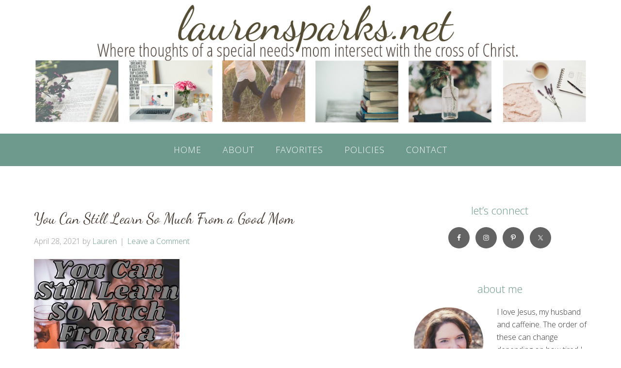

--- FILE ---
content_type: text/html; charset=UTF-8
request_url: https://laurensparks.net/2021/05/you-can-still-learn-so-much-from-a-good-mom-and-grace-and-truth-link-up/you-can-still-learn-so-much-from-a-good-mom/
body_size: 13780
content:
<!DOCTYPE html>
<html lang="en-US">
<head >
<meta charset="UTF-8" />
<meta name="viewport" content="width=device-width, initial-scale=1" />
<meta name='robots' content='index, follow, max-image-preview:large, max-snippet:-1, max-video-preview:-1' />

	<!-- This site is optimized with the Yoast SEO plugin v26.3 - https://yoast.com/wordpress/plugins/seo/ -->
	<title>You Can Still Learn So Much From a Good Mom - Lauren Sparks</title>
	<link rel="canonical" href="https://laurensparks.net/2021/05/you-can-still-learn-so-much-from-a-good-mom-and-grace-and-truth-link-up/you-can-still-learn-so-much-from-a-good-mom/" />
	<meta property="og:locale" content="en_US" />
	<meta property="og:type" content="article" />
	<meta property="og:title" content="You Can Still Learn So Much From a Good Mom - Lauren Sparks" />
	<meta property="og:url" content="https://laurensparks.net/2021/05/you-can-still-learn-so-much-from-a-good-mom-and-grace-and-truth-link-up/you-can-still-learn-so-much-from-a-good-mom/" />
	<meta property="og:site_name" content="Lauren Sparks" />
	<meta property="article:publisher" content="https://www.facebook.com/lauren.k.sparks/" />
	<meta property="og:image" content="https://laurensparks.net/2021/05/you-can-still-learn-so-much-from-a-good-mom-and-grace-and-truth-link-up/you-can-still-learn-so-much-from-a-good-mom" />
	<meta property="og:image:width" content="1080" />
	<meta property="og:image:height" content="1080" />
	<meta property="og:image:type" content="image/png" />
	<meta name="twitter:card" content="summary_large_image" />
	<meta name="twitter:site" content="@LaurenRSparks" />
	<script type="application/ld+json" class="yoast-schema-graph">{"@context":"https://schema.org","@graph":[{"@type":"WebPage","@id":"https://laurensparks.net/2021/05/you-can-still-learn-so-much-from-a-good-mom-and-grace-and-truth-link-up/you-can-still-learn-so-much-from-a-good-mom/","url":"https://laurensparks.net/2021/05/you-can-still-learn-so-much-from-a-good-mom-and-grace-and-truth-link-up/you-can-still-learn-so-much-from-a-good-mom/","name":"You Can Still Learn So Much From a Good Mom - Lauren Sparks","isPartOf":{"@id":"https://laurensparks.net/#website"},"primaryImageOfPage":{"@id":"https://laurensparks.net/2021/05/you-can-still-learn-so-much-from-a-good-mom-and-grace-and-truth-link-up/you-can-still-learn-so-much-from-a-good-mom/#primaryimage"},"image":{"@id":"https://laurensparks.net/2021/05/you-can-still-learn-so-much-from-a-good-mom-and-grace-and-truth-link-up/you-can-still-learn-so-much-from-a-good-mom/#primaryimage"},"thumbnailUrl":"https://i0.wp.com/laurensparks.net/wp-content/uploads/2021/04/You-Can-Still-Learn-So-Much-From-a-Good-Mom.png?fit=1080%2C1080&ssl=1","datePublished":"2021-04-28T21:07:46+00:00","breadcrumb":{"@id":"https://laurensparks.net/2021/05/you-can-still-learn-so-much-from-a-good-mom-and-grace-and-truth-link-up/you-can-still-learn-so-much-from-a-good-mom/#breadcrumb"},"inLanguage":"en-US","potentialAction":[{"@type":"ReadAction","target":["https://laurensparks.net/2021/05/you-can-still-learn-so-much-from-a-good-mom-and-grace-and-truth-link-up/you-can-still-learn-so-much-from-a-good-mom/"]}]},{"@type":"ImageObject","inLanguage":"en-US","@id":"https://laurensparks.net/2021/05/you-can-still-learn-so-much-from-a-good-mom-and-grace-and-truth-link-up/you-can-still-learn-so-much-from-a-good-mom/#primaryimage","url":"https://i0.wp.com/laurensparks.net/wp-content/uploads/2021/04/You-Can-Still-Learn-So-Much-From-a-Good-Mom.png?fit=1080%2C1080&ssl=1","contentUrl":"https://i0.wp.com/laurensparks.net/wp-content/uploads/2021/04/You-Can-Still-Learn-So-Much-From-a-Good-Mom.png?fit=1080%2C1080&ssl=1"},{"@type":"BreadcrumbList","@id":"https://laurensparks.net/2021/05/you-can-still-learn-so-much-from-a-good-mom-and-grace-and-truth-link-up/you-can-still-learn-so-much-from-a-good-mom/#breadcrumb","itemListElement":[{"@type":"ListItem","position":1,"name":"Home","item":"https://laurensparks.net/"},{"@type":"ListItem","position":2,"name":"You Can Still Learn So Much From a Good Mom&#8230;and Grace and Truth Link Up","item":"https://laurensparks.net/2021/05/you-can-still-learn-so-much-from-a-good-mom-and-grace-and-truth-link-up/"},{"@type":"ListItem","position":3,"name":"You Can Still Learn So Much From a Good Mom"}]},{"@type":"WebSite","@id":"https://laurensparks.net/#website","url":"https://laurensparks.net/","name":"Lauren Sparks","description":"The Sparks Notes","publisher":{"@id":"https://laurensparks.net/#/schema/person/df4d6bb304cecc2ff740d1b1121ce372"},"potentialAction":[{"@type":"SearchAction","target":{"@type":"EntryPoint","urlTemplate":"https://laurensparks.net/?s={search_term_string}"},"query-input":{"@type":"PropertyValueSpecification","valueRequired":true,"valueName":"search_term_string"}}],"inLanguage":"en-US"},{"@type":["Person","Organization"],"@id":"https://laurensparks.net/#/schema/person/df4d6bb304cecc2ff740d1b1121ce372","name":"Lauren","image":{"@type":"ImageObject","inLanguage":"en-US","@id":"https://laurensparks.net/#/schema/person/image/","url":"https://i0.wp.com/laurensparks.net/wp-content/uploads/2018/02/cropped-Lauren_Favicon.png?fit=512%2C512&ssl=1","contentUrl":"https://i0.wp.com/laurensparks.net/wp-content/uploads/2018/02/cropped-Lauren_Favicon.png?fit=512%2C512&ssl=1","width":512,"height":512,"caption":"Lauren"},"logo":{"@id":"https://laurensparks.net/#/schema/person/image/"},"sameAs":["https://www.facebook.com/lauren.k.sparks/","https://www.instagram.com/sparksbefit/","https://www.pinterest.com/sparksfit/_saved/","https://x.com/https://twitter.com/LaurenRSparks"]}]}</script>
	<!-- / Yoast SEO plugin. -->


<link rel='dns-prefetch' href='//stats.wp.com' />
<link rel='dns-prefetch' href='//fonts.googleapis.com' />
<link rel='dns-prefetch' href='//v0.wordpress.com' />
<link rel='preconnect' href='//i0.wp.com' />
<link rel='preconnect' href='//c0.wp.com' />
<link rel="alternate" type="application/rss+xml" title="Lauren Sparks &raquo; Feed" href="https://laurensparks.net/feed/" />
<link rel="alternate" type="application/rss+xml" title="Lauren Sparks &raquo; Comments Feed" href="https://laurensparks.net/comments/feed/" />
<link rel="alternate" type="application/rss+xml" title="Lauren Sparks &raquo; You Can Still Learn So Much From a Good Mom Comments Feed" href="https://laurensparks.net/2021/05/you-can-still-learn-so-much-from-a-good-mom-and-grace-and-truth-link-up/you-can-still-learn-so-much-from-a-good-mom/feed/" />
<link rel="alternate" title="oEmbed (JSON)" type="application/json+oembed" href="https://laurensparks.net/wp-json/oembed/1.0/embed?url=https%3A%2F%2Flaurensparks.net%2F2021%2F05%2Fyou-can-still-learn-so-much-from-a-good-mom-and-grace-and-truth-link-up%2Fyou-can-still-learn-so-much-from-a-good-mom%2F" />
<link rel="alternate" title="oEmbed (XML)" type="text/xml+oembed" href="https://laurensparks.net/wp-json/oembed/1.0/embed?url=https%3A%2F%2Flaurensparks.net%2F2021%2F05%2Fyou-can-still-learn-so-much-from-a-good-mom-and-grace-and-truth-link-up%2Fyou-can-still-learn-so-much-from-a-good-mom%2F&#038;format=xml" />
<style id='wp-img-auto-sizes-contain-inline-css' type='text/css'>
img:is([sizes=auto i],[sizes^="auto," i]){contain-intrinsic-size:3000px 1500px}
/*# sourceURL=wp-img-auto-sizes-contain-inline-css */
</style>
<link rel='stylesheet' id='beautiful-pro-theme-css' href='https://laurensparks.net/wp-content/themes/Lauren_Sparks/style.css?ver=1.1' type='text/css' media='all' />
<style id='wp-emoji-styles-inline-css' type='text/css'>

	img.wp-smiley, img.emoji {
		display: inline !important;
		border: none !important;
		box-shadow: none !important;
		height: 1em !important;
		width: 1em !important;
		margin: 0 0.07em !important;
		vertical-align: -0.1em !important;
		background: none !important;
		padding: 0 !important;
	}
/*# sourceURL=wp-emoji-styles-inline-css */
</style>
<style id='wp-block-library-inline-css' type='text/css'>
:root{--wp-block-synced-color:#7a00df;--wp-block-synced-color--rgb:122,0,223;--wp-bound-block-color:var(--wp-block-synced-color);--wp-editor-canvas-background:#ddd;--wp-admin-theme-color:#007cba;--wp-admin-theme-color--rgb:0,124,186;--wp-admin-theme-color-darker-10:#006ba1;--wp-admin-theme-color-darker-10--rgb:0,107,160.5;--wp-admin-theme-color-darker-20:#005a87;--wp-admin-theme-color-darker-20--rgb:0,90,135;--wp-admin-border-width-focus:2px}@media (min-resolution:192dpi){:root{--wp-admin-border-width-focus:1.5px}}.wp-element-button{cursor:pointer}:root .has-very-light-gray-background-color{background-color:#eee}:root .has-very-dark-gray-background-color{background-color:#313131}:root .has-very-light-gray-color{color:#eee}:root .has-very-dark-gray-color{color:#313131}:root .has-vivid-green-cyan-to-vivid-cyan-blue-gradient-background{background:linear-gradient(135deg,#00d084,#0693e3)}:root .has-purple-crush-gradient-background{background:linear-gradient(135deg,#34e2e4,#4721fb 50%,#ab1dfe)}:root .has-hazy-dawn-gradient-background{background:linear-gradient(135deg,#faaca8,#dad0ec)}:root .has-subdued-olive-gradient-background{background:linear-gradient(135deg,#fafae1,#67a671)}:root .has-atomic-cream-gradient-background{background:linear-gradient(135deg,#fdd79a,#004a59)}:root .has-nightshade-gradient-background{background:linear-gradient(135deg,#330968,#31cdcf)}:root .has-midnight-gradient-background{background:linear-gradient(135deg,#020381,#2874fc)}:root{--wp--preset--font-size--normal:16px;--wp--preset--font-size--huge:42px}.has-regular-font-size{font-size:1em}.has-larger-font-size{font-size:2.625em}.has-normal-font-size{font-size:var(--wp--preset--font-size--normal)}.has-huge-font-size{font-size:var(--wp--preset--font-size--huge)}.has-text-align-center{text-align:center}.has-text-align-left{text-align:left}.has-text-align-right{text-align:right}.has-fit-text{white-space:nowrap!important}#end-resizable-editor-section{display:none}.aligncenter{clear:both}.items-justified-left{justify-content:flex-start}.items-justified-center{justify-content:center}.items-justified-right{justify-content:flex-end}.items-justified-space-between{justify-content:space-between}.screen-reader-text{border:0;clip-path:inset(50%);height:1px;margin:-1px;overflow:hidden;padding:0;position:absolute;width:1px;word-wrap:normal!important}.screen-reader-text:focus{background-color:#ddd;clip-path:none;color:#444;display:block;font-size:1em;height:auto;left:5px;line-height:normal;padding:15px 23px 14px;text-decoration:none;top:5px;width:auto;z-index:100000}html :where(.has-border-color){border-style:solid}html :where([style*=border-top-color]){border-top-style:solid}html :where([style*=border-right-color]){border-right-style:solid}html :where([style*=border-bottom-color]){border-bottom-style:solid}html :where([style*=border-left-color]){border-left-style:solid}html :where([style*=border-width]){border-style:solid}html :where([style*=border-top-width]){border-top-style:solid}html :where([style*=border-right-width]){border-right-style:solid}html :where([style*=border-bottom-width]){border-bottom-style:solid}html :where([style*=border-left-width]){border-left-style:solid}html :where(img[class*=wp-image-]){height:auto;max-width:100%}:where(figure){margin:0 0 1em}html :where(.is-position-sticky){--wp-admin--admin-bar--position-offset:var(--wp-admin--admin-bar--height,0px)}@media screen and (max-width:600px){html :where(.is-position-sticky){--wp-admin--admin-bar--position-offset:0px}}

/*# sourceURL=wp-block-library-inline-css */
</style><style id='global-styles-inline-css' type='text/css'>
:root{--wp--preset--aspect-ratio--square: 1;--wp--preset--aspect-ratio--4-3: 4/3;--wp--preset--aspect-ratio--3-4: 3/4;--wp--preset--aspect-ratio--3-2: 3/2;--wp--preset--aspect-ratio--2-3: 2/3;--wp--preset--aspect-ratio--16-9: 16/9;--wp--preset--aspect-ratio--9-16: 9/16;--wp--preset--color--black: #000000;--wp--preset--color--cyan-bluish-gray: #abb8c3;--wp--preset--color--white: #ffffff;--wp--preset--color--pale-pink: #f78da7;--wp--preset--color--vivid-red: #cf2e2e;--wp--preset--color--luminous-vivid-orange: #ff6900;--wp--preset--color--luminous-vivid-amber: #fcb900;--wp--preset--color--light-green-cyan: #7bdcb5;--wp--preset--color--vivid-green-cyan: #00d084;--wp--preset--color--pale-cyan-blue: #8ed1fc;--wp--preset--color--vivid-cyan-blue: #0693e3;--wp--preset--color--vivid-purple: #9b51e0;--wp--preset--gradient--vivid-cyan-blue-to-vivid-purple: linear-gradient(135deg,rgb(6,147,227) 0%,rgb(155,81,224) 100%);--wp--preset--gradient--light-green-cyan-to-vivid-green-cyan: linear-gradient(135deg,rgb(122,220,180) 0%,rgb(0,208,130) 100%);--wp--preset--gradient--luminous-vivid-amber-to-luminous-vivid-orange: linear-gradient(135deg,rgb(252,185,0) 0%,rgb(255,105,0) 100%);--wp--preset--gradient--luminous-vivid-orange-to-vivid-red: linear-gradient(135deg,rgb(255,105,0) 0%,rgb(207,46,46) 100%);--wp--preset--gradient--very-light-gray-to-cyan-bluish-gray: linear-gradient(135deg,rgb(238,238,238) 0%,rgb(169,184,195) 100%);--wp--preset--gradient--cool-to-warm-spectrum: linear-gradient(135deg,rgb(74,234,220) 0%,rgb(151,120,209) 20%,rgb(207,42,186) 40%,rgb(238,44,130) 60%,rgb(251,105,98) 80%,rgb(254,248,76) 100%);--wp--preset--gradient--blush-light-purple: linear-gradient(135deg,rgb(255,206,236) 0%,rgb(152,150,240) 100%);--wp--preset--gradient--blush-bordeaux: linear-gradient(135deg,rgb(254,205,165) 0%,rgb(254,45,45) 50%,rgb(107,0,62) 100%);--wp--preset--gradient--luminous-dusk: linear-gradient(135deg,rgb(255,203,112) 0%,rgb(199,81,192) 50%,rgb(65,88,208) 100%);--wp--preset--gradient--pale-ocean: linear-gradient(135deg,rgb(255,245,203) 0%,rgb(182,227,212) 50%,rgb(51,167,181) 100%);--wp--preset--gradient--electric-grass: linear-gradient(135deg,rgb(202,248,128) 0%,rgb(113,206,126) 100%);--wp--preset--gradient--midnight: linear-gradient(135deg,rgb(2,3,129) 0%,rgb(40,116,252) 100%);--wp--preset--font-size--small: 13px;--wp--preset--font-size--medium: 20px;--wp--preset--font-size--large: 36px;--wp--preset--font-size--x-large: 42px;--wp--preset--spacing--20: 0.44rem;--wp--preset--spacing--30: 0.67rem;--wp--preset--spacing--40: 1rem;--wp--preset--spacing--50: 1.5rem;--wp--preset--spacing--60: 2.25rem;--wp--preset--spacing--70: 3.38rem;--wp--preset--spacing--80: 5.06rem;--wp--preset--shadow--natural: 6px 6px 9px rgba(0, 0, 0, 0.2);--wp--preset--shadow--deep: 12px 12px 50px rgba(0, 0, 0, 0.4);--wp--preset--shadow--sharp: 6px 6px 0px rgba(0, 0, 0, 0.2);--wp--preset--shadow--outlined: 6px 6px 0px -3px rgb(255, 255, 255), 6px 6px rgb(0, 0, 0);--wp--preset--shadow--crisp: 6px 6px 0px rgb(0, 0, 0);}:where(.is-layout-flex){gap: 0.5em;}:where(.is-layout-grid){gap: 0.5em;}body .is-layout-flex{display: flex;}.is-layout-flex{flex-wrap: wrap;align-items: center;}.is-layout-flex > :is(*, div){margin: 0;}body .is-layout-grid{display: grid;}.is-layout-grid > :is(*, div){margin: 0;}:where(.wp-block-columns.is-layout-flex){gap: 2em;}:where(.wp-block-columns.is-layout-grid){gap: 2em;}:where(.wp-block-post-template.is-layout-flex){gap: 1.25em;}:where(.wp-block-post-template.is-layout-grid){gap: 1.25em;}.has-black-color{color: var(--wp--preset--color--black) !important;}.has-cyan-bluish-gray-color{color: var(--wp--preset--color--cyan-bluish-gray) !important;}.has-white-color{color: var(--wp--preset--color--white) !important;}.has-pale-pink-color{color: var(--wp--preset--color--pale-pink) !important;}.has-vivid-red-color{color: var(--wp--preset--color--vivid-red) !important;}.has-luminous-vivid-orange-color{color: var(--wp--preset--color--luminous-vivid-orange) !important;}.has-luminous-vivid-amber-color{color: var(--wp--preset--color--luminous-vivid-amber) !important;}.has-light-green-cyan-color{color: var(--wp--preset--color--light-green-cyan) !important;}.has-vivid-green-cyan-color{color: var(--wp--preset--color--vivid-green-cyan) !important;}.has-pale-cyan-blue-color{color: var(--wp--preset--color--pale-cyan-blue) !important;}.has-vivid-cyan-blue-color{color: var(--wp--preset--color--vivid-cyan-blue) !important;}.has-vivid-purple-color{color: var(--wp--preset--color--vivid-purple) !important;}.has-black-background-color{background-color: var(--wp--preset--color--black) !important;}.has-cyan-bluish-gray-background-color{background-color: var(--wp--preset--color--cyan-bluish-gray) !important;}.has-white-background-color{background-color: var(--wp--preset--color--white) !important;}.has-pale-pink-background-color{background-color: var(--wp--preset--color--pale-pink) !important;}.has-vivid-red-background-color{background-color: var(--wp--preset--color--vivid-red) !important;}.has-luminous-vivid-orange-background-color{background-color: var(--wp--preset--color--luminous-vivid-orange) !important;}.has-luminous-vivid-amber-background-color{background-color: var(--wp--preset--color--luminous-vivid-amber) !important;}.has-light-green-cyan-background-color{background-color: var(--wp--preset--color--light-green-cyan) !important;}.has-vivid-green-cyan-background-color{background-color: var(--wp--preset--color--vivid-green-cyan) !important;}.has-pale-cyan-blue-background-color{background-color: var(--wp--preset--color--pale-cyan-blue) !important;}.has-vivid-cyan-blue-background-color{background-color: var(--wp--preset--color--vivid-cyan-blue) !important;}.has-vivid-purple-background-color{background-color: var(--wp--preset--color--vivid-purple) !important;}.has-black-border-color{border-color: var(--wp--preset--color--black) !important;}.has-cyan-bluish-gray-border-color{border-color: var(--wp--preset--color--cyan-bluish-gray) !important;}.has-white-border-color{border-color: var(--wp--preset--color--white) !important;}.has-pale-pink-border-color{border-color: var(--wp--preset--color--pale-pink) !important;}.has-vivid-red-border-color{border-color: var(--wp--preset--color--vivid-red) !important;}.has-luminous-vivid-orange-border-color{border-color: var(--wp--preset--color--luminous-vivid-orange) !important;}.has-luminous-vivid-amber-border-color{border-color: var(--wp--preset--color--luminous-vivid-amber) !important;}.has-light-green-cyan-border-color{border-color: var(--wp--preset--color--light-green-cyan) !important;}.has-vivid-green-cyan-border-color{border-color: var(--wp--preset--color--vivid-green-cyan) !important;}.has-pale-cyan-blue-border-color{border-color: var(--wp--preset--color--pale-cyan-blue) !important;}.has-vivid-cyan-blue-border-color{border-color: var(--wp--preset--color--vivid-cyan-blue) !important;}.has-vivid-purple-border-color{border-color: var(--wp--preset--color--vivid-purple) !important;}.has-vivid-cyan-blue-to-vivid-purple-gradient-background{background: var(--wp--preset--gradient--vivid-cyan-blue-to-vivid-purple) !important;}.has-light-green-cyan-to-vivid-green-cyan-gradient-background{background: var(--wp--preset--gradient--light-green-cyan-to-vivid-green-cyan) !important;}.has-luminous-vivid-amber-to-luminous-vivid-orange-gradient-background{background: var(--wp--preset--gradient--luminous-vivid-amber-to-luminous-vivid-orange) !important;}.has-luminous-vivid-orange-to-vivid-red-gradient-background{background: var(--wp--preset--gradient--luminous-vivid-orange-to-vivid-red) !important;}.has-very-light-gray-to-cyan-bluish-gray-gradient-background{background: var(--wp--preset--gradient--very-light-gray-to-cyan-bluish-gray) !important;}.has-cool-to-warm-spectrum-gradient-background{background: var(--wp--preset--gradient--cool-to-warm-spectrum) !important;}.has-blush-light-purple-gradient-background{background: var(--wp--preset--gradient--blush-light-purple) !important;}.has-blush-bordeaux-gradient-background{background: var(--wp--preset--gradient--blush-bordeaux) !important;}.has-luminous-dusk-gradient-background{background: var(--wp--preset--gradient--luminous-dusk) !important;}.has-pale-ocean-gradient-background{background: var(--wp--preset--gradient--pale-ocean) !important;}.has-electric-grass-gradient-background{background: var(--wp--preset--gradient--electric-grass) !important;}.has-midnight-gradient-background{background: var(--wp--preset--gradient--midnight) !important;}.has-small-font-size{font-size: var(--wp--preset--font-size--small) !important;}.has-medium-font-size{font-size: var(--wp--preset--font-size--medium) !important;}.has-large-font-size{font-size: var(--wp--preset--font-size--large) !important;}.has-x-large-font-size{font-size: var(--wp--preset--font-size--x-large) !important;}
/*# sourceURL=global-styles-inline-css */
</style>

<style id='classic-theme-styles-inline-css' type='text/css'>
/*! This file is auto-generated */
.wp-block-button__link{color:#fff;background-color:#32373c;border-radius:9999px;box-shadow:none;text-decoration:none;padding:calc(.667em + 2px) calc(1.333em + 2px);font-size:1.125em}.wp-block-file__button{background:#32373c;color:#fff;text-decoration:none}
/*# sourceURL=/wp-includes/css/classic-themes.min.css */
</style>
<link rel='stylesheet' id='ctt-css' href='https://laurensparks.net/wp-content/plugins/click-to-tweet/css/ctt-module-design.css?ver=6.9' type='text/css' media='all' />
<link rel='stylesheet' id='contact-form-7-css' href='https://laurensparks.net/wp-content/plugins/contact-form-7/includes/css/styles.css?ver=6.1.3' type='text/css' media='all' />
<link rel='stylesheet' id='dashicons-css' href='https://c0.wp.com/c/6.9/wp-includes/css/dashicons.min.css' type='text/css' media='all' />
<link rel='stylesheet' id='google-fonts-css' href='//fonts.googleapis.com/css?family=Lato%3A300%2C400%2C700%7CRaleway%3A400%2C500%7CDancing+Script%3A400%2C700%7COpen+Sans%3A300%2C300i%2C400%2C400i%2C600%2C600i%2C700%2C700i%29%3B&#038;ver=1.1' type='text/css' media='all' />
<link rel='stylesheet' id='simple-social-icons-font-css' href='https://laurensparks.net/wp-content/plugins/simple-social-icons/css/style.css?ver=3.0.2' type='text/css' media='all' />
<script type="text/javascript" src="https://c0.wp.com/c/6.9/wp-includes/js/jquery/jquery.min.js" id="jquery-core-js"></script>
<script type="text/javascript" src="https://c0.wp.com/c/6.9/wp-includes/js/jquery/jquery-migrate.min.js" id="jquery-migrate-js"></script>
<script type="text/javascript" src="https://laurensparks.net/wp-content/themes/Lauren_Sparks/js/responsive-menu.js?ver=1.0.0" id="beautiful-responsive-menu-js"></script>
<link rel="https://api.w.org/" href="https://laurensparks.net/wp-json/" /><link rel="alternate" title="JSON" type="application/json" href="https://laurensparks.net/wp-json/wp/v2/media/2595" /><link rel="EditURI" type="application/rsd+xml" title="RSD" href="https://laurensparks.net/xmlrpc.php?rsd" />
<meta name="generator" content="WordPress 6.9" />
<link rel='shortlink' href='https://wp.me/a9I0XJ-FR' />
	<style>img#wpstats{display:none}</style>
		<link rel="pingback" href="https://laurensparks.net/xmlrpc.php" />
<!-- Global site tag (gtag.js) - Google Analytics -->
<script async src="https://www.googletagmanager.com/gtag/js?id=UA-114972622-1"></script>
<script>
  window.dataLayer = window.dataLayer || [];
  function gtag(){dataLayer.push(arguments);}
  gtag('js', new Date());

  gtag('config', 'UA-114972622-1');
</script>
<style type='text/css'>.custom-background .site-header-banner { background: url(https://laurensparks.net/wp-content/themes/Lauren_Sparks/images/header-banner.png) #ffffff no-repeat center fixed; } </style><link rel="icon" href="https://i0.wp.com/laurensparks.net/wp-content/uploads/2018/02/cropped-Lauren_Favicon.png?fit=32%2C32&#038;ssl=1" sizes="32x32" />
<link rel="icon" href="https://i0.wp.com/laurensparks.net/wp-content/uploads/2018/02/cropped-Lauren_Favicon.png?fit=192%2C192&#038;ssl=1" sizes="192x192" />
<link rel="apple-touch-icon" href="https://i0.wp.com/laurensparks.net/wp-content/uploads/2018/02/cropped-Lauren_Favicon.png?fit=180%2C180&#038;ssl=1" />
<meta name="msapplication-TileImage" content="https://i0.wp.com/laurensparks.net/wp-content/uploads/2018/02/cropped-Lauren_Favicon.png?fit=270%2C270&#038;ssl=1" />
</head>
<body class="attachment wp-singular attachment-template-default single single-attachment postid-2595 attachmentid-2595 attachment-png custom-background wp-theme-genesis wp-child-theme-Lauren_Sparks header-full-width content-sidebar genesis-breadcrumbs-hidden genesis-footer-widgets-visible beautiful"><div class="site-container"><header class="site-header"><div class="wrap"><div class="title-area"><p class="site-title"><a href="https://laurensparks.net/">Lauren Sparks</a></p><p class="site-description">The Sparks Notes</p></div></div></header><div class="site-header-banner"><a href="https://laurensparks.net"><img src="https://laurensparks.net/wp-content/themes/Lauren_Sparks/images/LaurenSparks_header.png" /></a></div><nav class="nav-secondary" aria-label="Secondary"><div class="wrap"><ul id="menu-main-menu" class="menu genesis-nav-menu menu-secondary"><li id="menu-item-11" class="menu-item menu-item-type-custom menu-item-object-custom menu-item-home menu-item-11"><a href="https://laurensparks.net/"><span >Home</span></a></li>
<li id="menu-item-12" class="menu-item menu-item-type-post_type menu-item-object-page menu-item-12"><a href="https://laurensparks.net/about-me/"><span >About</span></a></li>
<li id="menu-item-411" class="menu-item menu-item-type-post_type menu-item-object-page menu-item-411"><a href="https://laurensparks.net/favorites/"><span >Favorites</span></a></li>
<li id="menu-item-262" class="menu-item menu-item-type-post_type menu-item-object-page menu-item-262"><a href="https://laurensparks.net/comment-policy/"><span >Policies</span></a></li>
<li id="menu-item-414" class="menu-item menu-item-type-post_type menu-item-object-page menu-item-414"><a href="https://laurensparks.net/contact/"><span >Contact</span></a></li>
</ul></div></nav><div class="site-inner"><div class="content-sidebar-wrap"><main class="content"><article class="post-2595 attachment type-attachment status-inherit entry" aria-label="You Can Still Learn So Much From a Good Mom"><header class="entry-header"><h1 class="entry-title">You Can Still Learn So Much From a Good Mom</h1>
<p class="entry-meta"><time class="entry-time">April 28, 2021</time> by <span class="entry-author"><a href="https://laurensparks.net/author/laursparks1/" class="entry-author-link" rel="author"><span class="entry-author-name">Lauren</span></a></span> <span class="entry-comments-link"><a href="https://laurensparks.net/2021/05/you-can-still-learn-so-much-from-a-good-mom-and-grace-and-truth-link-up/you-can-still-learn-so-much-from-a-good-mom/#respond">Leave a Comment</a></span> </p></header><div class="entry-content"><p class="attachment"><a href="https://i0.wp.com/laurensparks.net/wp-content/uploads/2021/04/You-Can-Still-Learn-So-Much-From-a-Good-Mom.png?ssl=1"><img decoding="async" width="300" height="300" src="https://i0.wp.com/laurensparks.net/wp-content/uploads/2021/04/You-Can-Still-Learn-So-Much-From-a-Good-Mom.png?fit=300%2C300&amp;ssl=1" class="attachment-medium size-medium" alt="" srcset="https://i0.wp.com/laurensparks.net/wp-content/uploads/2021/04/You-Can-Still-Learn-So-Much-From-a-Good-Mom.png?w=1080&amp;ssl=1 1080w, https://i0.wp.com/laurensparks.net/wp-content/uploads/2021/04/You-Can-Still-Learn-So-Much-From-a-Good-Mom.png?resize=300%2C300&amp;ssl=1 300w, https://i0.wp.com/laurensparks.net/wp-content/uploads/2021/04/You-Can-Still-Learn-So-Much-From-a-Good-Mom.png?resize=1024%2C1024&amp;ssl=1 1024w, https://i0.wp.com/laurensparks.net/wp-content/uploads/2021/04/You-Can-Still-Learn-So-Much-From-a-Good-Mom.png?resize=150%2C150&amp;ssl=1 150w, https://i0.wp.com/laurensparks.net/wp-content/uploads/2021/04/You-Can-Still-Learn-So-Much-From-a-Good-Mom.png?resize=768%2C768&amp;ssl=1 768w" sizes="(max-width: 300px) 100vw, 300px" /></a></p>
</div><footer class="entry-footer"></footer></article>	<div id="respond" class="comment-respond">
		<h3 id="reply-title" class="comment-reply-title">Leave a Reply <small><a rel="nofollow" id="cancel-comment-reply-link" href="/2021/05/you-can-still-learn-so-much-from-a-good-mom-and-grace-and-truth-link-up/you-can-still-learn-so-much-from-a-good-mom/#respond" style="display:none;">Cancel reply</a></small></h3><form action="https://laurensparks.net/wp-comments-post.php" method="post" id="commentform" class="comment-form"><p class="comment-notes"><span id="email-notes">Your email address will not be published.</span> <span class="required-field-message">Required fields are marked <span class="required">*</span></span></p><p class="comment-form-comment"><label for="comment">Comment <span class="required">*</span></label> <textarea id="comment" name="comment" cols="45" rows="8" maxlength="65525" required></textarea></p><p class="comment-form-author"><label for="author">Name <span class="required">*</span></label> <input id="author" name="author" type="text" value="" size="30" maxlength="245" autocomplete="name" required /></p>
<p class="comment-form-email"><label for="email">Email <span class="required">*</span></label> <input id="email" name="email" type="email" value="" size="30" maxlength="100" aria-describedby="email-notes" autocomplete="email" required /></p>
<p class="comment-form-url"><label for="url">Website</label> <input id="url" name="url" type="url" value="" size="30" maxlength="200" autocomplete="url" /></p>
<p class="form-submit"><input name="submit" type="submit" id="submit" class="submit" value="Post Comment" /> <input type='hidden' name='comment_post_ID' value='2595' id='comment_post_ID' />
<input type='hidden' name='comment_parent' id='comment_parent' value='0' />
</p><p style="display: none;"><input type="hidden" id="akismet_comment_nonce" name="akismet_comment_nonce" value="39abd86b2d" /></p><p style="display: none !important;" class="akismet-fields-container" data-prefix="ak_"><label>&#916;<textarea name="ak_hp_textarea" cols="45" rows="8" maxlength="100"></textarea></label><input type="hidden" id="ak_js_1" name="ak_js" value="217"/><script>document.getElementById( "ak_js_1" ).setAttribute( "value", ( new Date() ).getTime() );</script></p></form>	</div><!-- #respond -->
	</main><aside class="sidebar sidebar-primary widget-area" role="complementary" aria-label="Primary Sidebar"><section id="simple-social-icons-2" class="widget simple-social-icons"><div class="widget-wrap"><h4 class="widget-title widgettitle">Let&#8217;s Connect</h4>
<ul class="aligncenter"><li class="ssi-facebook"><a href="https://www.facebook.com/lauren.k.sparks" target="_blank" rel="noopener noreferrer"><svg role="img" class="social-facebook" aria-labelledby="social-facebook-2"><title id="social-facebook-2">Facebook</title><use xlink:href="https://laurensparks.net/wp-content/plugins/simple-social-icons/symbol-defs.svg#social-facebook"></use></svg></a></li><li class="ssi-instagram"><a href="https://www.instagram.com/sparksbefit/" target="_blank" rel="noopener noreferrer"><svg role="img" class="social-instagram" aria-labelledby="social-instagram-2"><title id="social-instagram-2">Instagram</title><use xlink:href="https://laurensparks.net/wp-content/plugins/simple-social-icons/symbol-defs.svg#social-instagram"></use></svg></a></li><li class="ssi-pinterest"><a href="https://www.pinterest.com/sparksfit/" target="_blank" rel="noopener noreferrer"><svg role="img" class="social-pinterest" aria-labelledby="social-pinterest-2"><title id="social-pinterest-2">Pinterest</title><use xlink:href="https://laurensparks.net/wp-content/plugins/simple-social-icons/symbol-defs.svg#social-pinterest"></use></svg></a></li><li class="ssi-twitter"><a href="https://twitter.com/LaurenRSparks" target="_blank" rel="noopener noreferrer"><svg role="img" class="social-twitter" aria-labelledby="social-twitter-2"><title id="social-twitter-2">Twitter</title><use xlink:href="https://laurensparks.net/wp-content/plugins/simple-social-icons/symbol-defs.svg#social-twitter"></use></svg></a></li></ul></div></section>
<section id="custom_html-2" class="widget_text widget widget_custom_html"><div class="widget_text widget-wrap"><h4 class="widget-title widgettitle">About Me</h4>
<div class="textwidget custom-html-widget"><img data-recalc-dims="1" src="https://i0.wp.com/laurensparks.net/wp-content/uploads/2018/02/Lauren_Sparks_circle.png?w=150&#038;ssl=1" class="alignleft" >I love Jesus, my husband and caffeine.  The order of these can change depending on how tired I am.  When my two daughters, stepson, and 4 grandchildren get to be too much, I practice yoga.  God graciously allows me to share our adventures, victories and flub-ups from my laptop.  May He be glorified here.<br /><a href="/about/">Read More</a></div></div></section>
<section id="enews-ext-2" class="widget enews-widget"><div class="widget-wrap"><div class="enews enews-3-fields"><h4 class="widget-title widgettitle">Subscribe for Updates</h4>
<p>Enter your information below to receive the latest updates from the blog!</p>
			<form id="subscribeenews-ext-2" class="enews-form" action="https://laurensparks.us17.list-manage.com/subscribe/post?u=6947a8d08cca6b99565b5ffc9&amp;id=b42429423c" method="post"
				 target="_blank" 				name="enews-ext-2"
			>
									<input type="text" id="subbox1" class="enews-subbox enews-fname" value="" aria-label="First Name" placeholder="First Name" name="FNAME" />									<input type="text" id="subbox2" class="enews-subbox enews-lname" value="" aria-label="Last Name" placeholder="Last Name" name="LNAME" />				<input type="email" value="" id="subbox" class="enews-email" aria-label="E-Mail Address" placeholder="E-Mail Address" name="EMAIL"
																																			required="required" />
								<input type="submit" value="Subscribe" id="subbutton" class="enews-submit" />
			</form>
		</div></div></section>

		<section id="recent-posts-2" class="widget widget_recent_entries"><div class="widget-wrap">
		<h4 class="widget-title widgettitle">Recent Posts</h4>

		<ul>
											<li>
					<a href="https://laurensparks.net/2025/11/remember-me/">Remember Me?</a>
									</li>
											<li>
					<a href="https://laurensparks.net/2024/04/an-election-year-and-titus/">An Election Year and Titus</a>
									</li>
											<li>
					<a href="https://laurensparks.net/2024/01/christmas-is-over-now-what-do-we-do-with-jesus/">Christmas is Over.  Now What Do We Do With Jesus?</a>
									</li>
											<li>
					<a href="https://laurensparks.net/2023/11/thankful-thursday/">Thankful Thursday</a>
									</li>
											<li>
					<a href="https://laurensparks.net/2023/10/going-forward-with-some-changes/">Going Forward with Some Changes</a>
									</li>
					</ul>

		</div></section>
<section id="media_image-6" class="widget widget_media_image"><div class="widget-wrap"><h4 class="widget-title widgettitle">Find Devotionals By Me in These Books and Click on Image for Order Information!</h4>
<figure style="width: 200px" class="wp-caption alignnone"><a href="https://amzn.to/3csXLRh"><img width="200" height="300" src="https://i0.wp.com/laurensparks.net/wp-content/uploads/2021/03/ABCs-of-Gods-Love-Letter.png?fit=200%2C300&amp;ssl=1" class="image wp-image-2384  attachment-medium size-medium" alt="" style="max-width: 100%; height: auto;" decoding="async" loading="lazy" srcset="https://i0.wp.com/laurensparks.net/wp-content/uploads/2021/03/ABCs-of-Gods-Love-Letter.png?w=735&amp;ssl=1 735w, https://i0.wp.com/laurensparks.net/wp-content/uploads/2021/03/ABCs-of-Gods-Love-Letter.png?resize=200%2C300&amp;ssl=1 200w, https://i0.wp.com/laurensparks.net/wp-content/uploads/2021/03/ABCs-of-Gods-Love-Letter.png?resize=683%2C1024&amp;ssl=1 683w" sizes="auto, (max-width: 200px) 100vw, 200px" /></a><figcaption class="wp-caption-text">A 25-Week Bible Study with Topics from Abide to Zeal</figcaption></figure></div></section>
<section id="media_image-2" class="widget widget_media_image"><div class="widget-wrap"><figure style="width: 300px" class="wp-caption alignnone"><a href="https://amzn.to/2Zulf3e"><img width="300" height="279" src="https://i0.wp.com/laurensparks.net/wp-content/uploads/2020/03/Prayer-devo-book.jpg?fit=300%2C279&amp;ssl=1" class="image wp-image-1680  attachment-medium size-medium" alt="" style="max-width: 100%; height: auto;" decoding="async" loading="lazy" srcset="https://i0.wp.com/laurensparks.net/wp-content/uploads/2020/03/Prayer-devo-book.jpg?w=960&amp;ssl=1 960w, https://i0.wp.com/laurensparks.net/wp-content/uploads/2020/03/Prayer-devo-book.jpg?resize=300%2C279&amp;ssl=1 300w, https://i0.wp.com/laurensparks.net/wp-content/uploads/2020/03/Prayer-devo-book.jpg?resize=768%2C715&amp;ssl=1 768w" sizes="auto, (max-width: 300px) 100vw, 300px" /></a><figcaption class="wp-caption-text">A 26 week journey to a better prayer life.  </figcaption></figure></div></section>
<section id="media_image-3" class="widget widget_media_image"><div class="widget-wrap"><figure style="width: 300px" class="wp-caption alignnone"><a href="https://amzn.to/36mAlcN"><img width="300" height="237" src="https://i0.wp.com/laurensparks.net/wp-content/uploads/2019/02/Perseverance-LDH-3D-Cover-Final-1.png?fit=300%2C237&amp;ssl=1" class="image wp-image-970  attachment-medium size-medium" alt="" style="max-width: 100%; height: auto;" title="Click on either book for order information!" decoding="async" loading="lazy" srcset="https://i0.wp.com/laurensparks.net/wp-content/uploads/2019/02/Perseverance-LDH-3D-Cover-Final-1.png?w=1080&amp;ssl=1 1080w, https://i0.wp.com/laurensparks.net/wp-content/uploads/2019/02/Perseverance-LDH-3D-Cover-Final-1.png?resize=300%2C237&amp;ssl=1 300w, https://i0.wp.com/laurensparks.net/wp-content/uploads/2019/02/Perseverance-LDH-3D-Cover-Final-1.png?resize=768%2C606&amp;ssl=1 768w, https://i0.wp.com/laurensparks.net/wp-content/uploads/2019/02/Perseverance-LDH-3D-Cover-Final-1.png?resize=1024%2C808&amp;ssl=1 1024w" sizes="auto, (max-width: 300px) 100vw, 300px" /></a><figcaption class="wp-caption-text">30 devotionals for faith that moves mountains</figcaption></figure></div></section>
<section id="custom_html-3" class="widget_text widget widget_custom_html"><div class="widget_text widget-wrap"><h4 class="widget-title widgettitle">For Sharing</h4>
<div class="textwidget custom-html-widget"><img data-recalc-dims="1" src="https://i0.wp.com/laurensparks.net/wp-content/uploads/2018/02/LaurenSparksButtonFinal.png?ssl=1" alt="Lauren Sparks" class="aligncenter" />
<textarea cols="34" rows="6" name="textarea">&lt;a href=&quot;https://laurensparks.net&quot; target=&quot;_blank&quot;&gt;&lt;img src=&quot;https://laurensparks.net/wp-content/uploads/2018/02/LaurenSparksButtonFinal.png&quot; border=&quot;0&quot; alt=&quot;Lauren Sparks&quot; /&gt;&lt;/a&gt;</textarea></div></div></section>
<div class="split-sidebars"><div class="split-sidebar-left" class="widget-area"><section id="media_image-9" class="widget widget_media_image"><div class="widget-wrap"><h4 class="widget-title widgettitle">Like Podcasts? I&#8217;m on This One</h4>
<a href="https://frontporchwiththefitzs.libsyn.com/size/25/?search=lauren+sparks"><img width="150" height="150" src="https://i0.wp.com/laurensparks.net/wp-content/uploads/2021/09/Front-Porch-Fitz-logo.jpeg?resize=150%2C150&amp;ssl=1" class="image wp-image-2897  attachment-thumbnail size-thumbnail" alt="" style="max-width: 100%; height: auto;" decoding="async" loading="lazy" srcset="https://i0.wp.com/laurensparks.net/wp-content/uploads/2021/09/Front-Porch-Fitz-logo.jpeg?w=500&amp;ssl=1 500w, https://i0.wp.com/laurensparks.net/wp-content/uploads/2021/09/Front-Porch-Fitz-logo.jpeg?resize=300%2C300&amp;ssl=1 300w, https://i0.wp.com/laurensparks.net/wp-content/uploads/2021/09/Front-Porch-Fitz-logo.jpeg?resize=150%2C150&amp;ssl=1 150w" sizes="auto, (max-width: 150px) 100vw, 150px" /></a></div></section>
</div><div class="split-sidebar-right" class="widget-area"><section id="media_image-11" class="widget widget_media_image"><div class="widget-wrap"><h4 class="widget-title widgettitle">&#8230;and This One! click to listen.</h4>
<a href="https://podcasts.apple.com/us/podcast/ep-76-a-long-obedience-in-the-same-direction/id1483405770?i=1000514735733"><img width="150" height="150" src="https://i0.wp.com/laurensparks.net/wp-content/uploads/2021/09/make-it-count-podcast.png?resize=150%2C150&amp;ssl=1" class="image wp-image-2953  attachment-thumbnail size-thumbnail" alt="" style="max-width: 100%; height: auto;" decoding="async" loading="lazy" srcset="https://i0.wp.com/laurensparks.net/wp-content/uploads/2021/09/make-it-count-podcast.png?w=300&amp;ssl=1 300w, https://i0.wp.com/laurensparks.net/wp-content/uploads/2021/09/make-it-count-podcast.png?resize=150%2C150&amp;ssl=1 150w" sizes="auto, (max-width: 150px) 100vw, 150px" /></a></div></section>
<section id="media_image-4" class="widget widget_media_image"><div class="widget-wrap"><h4 class="widget-title widgettitle">Click below to get a free trial of my favorite technology monitoring platform</h4>
<a href="https://www.bark.us/signup?ref=ZCKD5ZM"><img width="300" height="77" src="https://i0.wp.com/laurensparks.net/wp-content/uploads/2020/04/bark-1.png?fit=300%2C77&amp;ssl=1" class="image wp-image-1754  attachment-medium size-medium" alt="" style="max-width: 100%; height: auto;" decoding="async" loading="lazy" srcset="https://i0.wp.com/laurensparks.net/wp-content/uploads/2020/04/bark-1.png?w=400&amp;ssl=1 400w, https://i0.wp.com/laurensparks.net/wp-content/uploads/2020/04/bark-1.png?resize=300%2C77&amp;ssl=1 300w" sizes="auto, (max-width: 300px) 100vw, 300px" /></a></div></section>
<section id="custom_html-5" class="widget_text widget widget_custom_html"><div class="widget_text widget-wrap"><h4 class="widget-title widgettitle">Need More Than Just Monitoring? Find Filters and Accountability Here</h4>
<div class="textwidget custom-html-widget"><a href="https://covenanteyes.sjv.io/c/1789530/776459/5624" id="776459"><img src="//a.impactradius-go.com/display-ad/5624-776459" border="0" alt="" width="332" height="166"/></a><img height="0" width="0" src="//covenanteyes.sjv.io/i/1789530/776459/5624" style="position:absolute;visibility:hidden;" border="0" />
</div></div></section>
</div></div></aside></div></div><div class="footer-widgets"><div class="wrap"><div class="widget-area footer-widgets-1 footer-widget-area"><section id="search-2" class="widget widget_search"><div class="widget-wrap"><h4 class="widget-title widgettitle">Search This Site</h4>
<form class="search-form" method="get" action="https://laurensparks.net/" role="search"><input class="search-form-input" type="search" name="s" id="searchform-1" placeholder="Search this website"><input class="search-form-submit" type="submit" value="Search"><meta content="https://laurensparks.net/?s={s}"></form></div></section>
</div><div class="widget-area footer-widgets-2 footer-widget-area"><section id="categories-2" class="widget widget_categories"><div class="widget-wrap"><h4 class="widget-title widgettitle">Categories</h4>
<form action="https://laurensparks.net" method="get"><label class="screen-reader-text" for="cat">Categories</label><select  name='cat' id='cat' class='postform'>
	<option value='-1'>Select Category</option>
	<option class="level-0" value="391">back to school</option>
	<option class="level-0" value="327">Bible reading</option>
	<option class="level-0" value="502">blog roundup</option>
	<option class="level-0" value="49">book review</option>
	<option class="level-0" value="992">Breast Cancer Awareness</option>
	<option class="level-0" value="6">Christian</option>
	<option class="level-0" value="195">Christmas</option>
	<option class="level-0" value="57">community</option>
	<option class="level-0" value="575">Coronavirus</option>
	<option class="level-0" value="127">death</option>
	<option class="level-0" value="18">Dravet Syndrome</option>
	<option class="level-0" value="278">Easter</option>
	<option class="level-0" value="227">entertainment</option>
	<option class="level-0" value="95">envy</option>
	<option class="level-0" value="7">Faith</option>
	<option class="level-0" value="28">faithfulness</option>
	<option class="level-0" value="226">family</option>
	<option class="level-0" value="32">forgiveness</option>
	<option class="level-0" value="745">gift guide</option>
	<option class="level-0" value="681">grace</option>
	<option class="level-0" value="509">Grace &amp; Truth Link Up</option>
	<option class="level-0" value="90">Holy Spirit</option>
	<option class="level-0" value="644">humility</option>
	<option class="level-0" value="94">jealousy</option>
	<option class="level-0" value="33">Jesus</option>
	<option class="level-0" value="196">joy</option>
	<option class="level-0" value="8">justice</option>
	<option class="level-0" value="574">lament</option>
	<option class="level-0" value="552">Lent</option>
	<option class="level-0" value="242">love</option>
	<option class="level-0" value="217">marriage</option>
	<option class="level-0" value="155">mental health</option>
	<option class="level-0" value="228">monthly review</option>
	<option class="level-0" value="61">mothers</option>
	<option class="level-0" value="294">obedience</option>
	<option class="level-0" value="1015">One Word</option>
	<option class="level-0" value="1034">pain</option>
	<option class="level-0" value="39">parenting</option>
	<option class="level-0" value="376">pornography</option>
	<option class="level-0" value="89">prayer</option>
	<option class="level-0" value="23">provision</option>
	<option class="level-0" value="3">race</option>
	<option class="level-0" value="5">reconciliation</option>
	<option class="level-0" value="326">Rescue</option>
	<option class="level-0" value="953">rest</option>
	<option class="level-0" value="803">salvation</option>
	<option class="level-0" value="410">serving</option>
	<option class="level-0" value="19">special needs</option>
	<option class="level-0" value="524">suffering</option>
	<option class="level-0" value="43">tech</option>
	<option class="level-0" value="190">thanksgiving</option>
	<option class="level-0" value="24">trusting God</option>
	<option class="level-0" value="1">Uncategorized</option>
	<option class="level-0" value="4">unity</option>
	<option class="level-0" value="285">wisdom</option>
	<option class="level-0" value="1016">Word of the Year</option>
	<option class="level-0" value="682">works</option>
	<option class="level-0" value="360">worship</option>
</select>
</form><script type="text/javascript">
/* <![CDATA[ */

( ( dropdownId ) => {
	const dropdown = document.getElementById( dropdownId );
	function onSelectChange() {
		setTimeout( () => {
			if ( 'escape' === dropdown.dataset.lastkey ) {
				return;
			}
			if ( dropdown.value && parseInt( dropdown.value ) > 0 && dropdown instanceof HTMLSelectElement ) {
				dropdown.parentElement.submit();
			}
		}, 250 );
	}
	function onKeyUp( event ) {
		if ( 'Escape' === event.key ) {
			dropdown.dataset.lastkey = 'escape';
		} else {
			delete dropdown.dataset.lastkey;
		}
	}
	function onClick() {
		delete dropdown.dataset.lastkey;
	}
	dropdown.addEventListener( 'keyup', onKeyUp );
	dropdown.addEventListener( 'click', onClick );
	dropdown.addEventListener( 'change', onSelectChange );
})( "cat" );

//# sourceURL=WP_Widget_Categories%3A%3Awidget
/* ]]> */
</script>
</div></section>
</div><div class="widget-area footer-widgets-3 footer-widget-area"><section id="archives-2" class="widget widget_archive"><div class="widget-wrap"><h4 class="widget-title widgettitle">Archives</h4>
		<label class="screen-reader-text" for="archives-dropdown-2">Archives</label>
		<select id="archives-dropdown-2" name="archive-dropdown">
			
			<option value="">Select Month</option>
				<option value='https://laurensparks.net/2025/11/'> November 2025 </option>
	<option value='https://laurensparks.net/2024/04/'> April 2024 </option>
	<option value='https://laurensparks.net/2024/01/'> January 2024 </option>
	<option value='https://laurensparks.net/2023/11/'> November 2023 </option>
	<option value='https://laurensparks.net/2023/10/'> October 2023 </option>
	<option value='https://laurensparks.net/2023/09/'> September 2023 </option>
	<option value='https://laurensparks.net/2023/08/'> August 2023 </option>
	<option value='https://laurensparks.net/2023/07/'> July 2023 </option>
	<option value='https://laurensparks.net/2023/06/'> June 2023 </option>
	<option value='https://laurensparks.net/2023/05/'> May 2023 </option>
	<option value='https://laurensparks.net/2023/04/'> April 2023 </option>
	<option value='https://laurensparks.net/2023/03/'> March 2023 </option>
	<option value='https://laurensparks.net/2023/02/'> February 2023 </option>
	<option value='https://laurensparks.net/2023/01/'> January 2023 </option>
	<option value='https://laurensparks.net/2022/12/'> December 2022 </option>
	<option value='https://laurensparks.net/2022/11/'> November 2022 </option>
	<option value='https://laurensparks.net/2022/10/'> October 2022 </option>
	<option value='https://laurensparks.net/2022/09/'> September 2022 </option>
	<option value='https://laurensparks.net/2022/08/'> August 2022 </option>
	<option value='https://laurensparks.net/2022/07/'> July 2022 </option>
	<option value='https://laurensparks.net/2022/06/'> June 2022 </option>
	<option value='https://laurensparks.net/2022/05/'> May 2022 </option>
	<option value='https://laurensparks.net/2022/04/'> April 2022 </option>
	<option value='https://laurensparks.net/2022/03/'> March 2022 </option>
	<option value='https://laurensparks.net/2022/02/'> February 2022 </option>
	<option value='https://laurensparks.net/2022/01/'> January 2022 </option>
	<option value='https://laurensparks.net/2021/12/'> December 2021 </option>
	<option value='https://laurensparks.net/2021/11/'> November 2021 </option>
	<option value='https://laurensparks.net/2021/10/'> October 2021 </option>
	<option value='https://laurensparks.net/2021/09/'> September 2021 </option>
	<option value='https://laurensparks.net/2021/08/'> August 2021 </option>
	<option value='https://laurensparks.net/2021/07/'> July 2021 </option>
	<option value='https://laurensparks.net/2021/06/'> June 2021 </option>
	<option value='https://laurensparks.net/2021/05/'> May 2021 </option>
	<option value='https://laurensparks.net/2021/04/'> April 2021 </option>
	<option value='https://laurensparks.net/2021/03/'> March 2021 </option>
	<option value='https://laurensparks.net/2021/02/'> February 2021 </option>
	<option value='https://laurensparks.net/2021/01/'> January 2021 </option>
	<option value='https://laurensparks.net/2020/12/'> December 2020 </option>
	<option value='https://laurensparks.net/2020/11/'> November 2020 </option>
	<option value='https://laurensparks.net/2020/10/'> October 2020 </option>
	<option value='https://laurensparks.net/2020/09/'> September 2020 </option>
	<option value='https://laurensparks.net/2020/08/'> August 2020 </option>
	<option value='https://laurensparks.net/2020/07/'> July 2020 </option>
	<option value='https://laurensparks.net/2020/06/'> June 2020 </option>
	<option value='https://laurensparks.net/2020/05/'> May 2020 </option>
	<option value='https://laurensparks.net/2020/04/'> April 2020 </option>
	<option value='https://laurensparks.net/2020/03/'> March 2020 </option>
	<option value='https://laurensparks.net/2020/02/'> February 2020 </option>
	<option value='https://laurensparks.net/2020/01/'> January 2020 </option>
	<option value='https://laurensparks.net/2019/12/'> December 2019 </option>
	<option value='https://laurensparks.net/2019/11/'> November 2019 </option>
	<option value='https://laurensparks.net/2019/10/'> October 2019 </option>
	<option value='https://laurensparks.net/2019/09/'> September 2019 </option>
	<option value='https://laurensparks.net/2019/08/'> August 2019 </option>
	<option value='https://laurensparks.net/2019/07/'> July 2019 </option>
	<option value='https://laurensparks.net/2019/06/'> June 2019 </option>
	<option value='https://laurensparks.net/2019/05/'> May 2019 </option>
	<option value='https://laurensparks.net/2019/04/'> April 2019 </option>
	<option value='https://laurensparks.net/2019/03/'> March 2019 </option>
	<option value='https://laurensparks.net/2019/02/'> February 2019 </option>
	<option value='https://laurensparks.net/2019/01/'> January 2019 </option>
	<option value='https://laurensparks.net/2018/12/'> December 2018 </option>
	<option value='https://laurensparks.net/2018/11/'> November 2018 </option>
	<option value='https://laurensparks.net/2018/10/'> October 2018 </option>
	<option value='https://laurensparks.net/2018/09/'> September 2018 </option>
	<option value='https://laurensparks.net/2018/08/'> August 2018 </option>
	<option value='https://laurensparks.net/2018/07/'> July 2018 </option>
	<option value='https://laurensparks.net/2018/06/'> June 2018 </option>
	<option value='https://laurensparks.net/2018/05/'> May 2018 </option>
	<option value='https://laurensparks.net/2018/04/'> April 2018 </option>
	<option value='https://laurensparks.net/2018/03/'> March 2018 </option>
	<option value='https://laurensparks.net/2018/02/'> February 2018 </option>
	<option value='https://laurensparks.net/2018/01/'> January 2018 </option>
	<option value='https://laurensparks.net/2017/12/'> December 2017 </option>
	<option value='https://laurensparks.net/2017/11/'> November 2017 </option>
	<option value='https://laurensparks.net/2017/10/'> October 2017 </option>
	<option value='https://laurensparks.net/2017/09/'> September 2017 </option>
	<option value='https://laurensparks.net/2017/08/'> August 2017 </option>
	<option value='https://laurensparks.net/2017/07/'> July 2017 </option>
	<option value='https://laurensparks.net/2017/06/'> June 2017 </option>
	<option value='https://laurensparks.net/2017/05/'> May 2017 </option>
	<option value='https://laurensparks.net/2017/04/'> April 2017 </option>
	<option value='https://laurensparks.net/2017/03/'> March 2017 </option>
	<option value='https://laurensparks.net/2017/02/'> February 2017 </option>
	<option value='https://laurensparks.net/2017/01/'> January 2017 </option>
	<option value='https://laurensparks.net/2016/12/'> December 2016 </option>
	<option value='https://laurensparks.net/2016/11/'> November 2016 </option>
	<option value='https://laurensparks.net/2016/10/'> October 2016 </option>
	<option value='https://laurensparks.net/2016/09/'> September 2016 </option>
	<option value='https://laurensparks.net/2016/08/'> August 2016 </option>
	<option value='https://laurensparks.net/2016/07/'> July 2016 </option>
	<option value='https://laurensparks.net/2016/06/'> June 2016 </option>
	<option value='https://laurensparks.net/2016/05/'> May 2016 </option>
	<option value='https://laurensparks.net/2016/04/'> April 2016 </option>
	<option value='https://laurensparks.net/2016/03/'> March 2016 </option>
	<option value='https://laurensparks.net/2016/02/'> February 2016 </option>
	<option value='https://laurensparks.net/2016/01/'> January 2016 </option>
	<option value='https://laurensparks.net/2015/12/'> December 2015 </option>
	<option value='https://laurensparks.net/2015/11/'> November 2015 </option>

		</select>

			<script type="text/javascript">
/* <![CDATA[ */

( ( dropdownId ) => {
	const dropdown = document.getElementById( dropdownId );
	function onSelectChange() {
		setTimeout( () => {
			if ( 'escape' === dropdown.dataset.lastkey ) {
				return;
			}
			if ( dropdown.value ) {
				document.location.href = dropdown.value;
			}
		}, 250 );
	}
	function onKeyUp( event ) {
		if ( 'Escape' === event.key ) {
			dropdown.dataset.lastkey = 'escape';
		} else {
			delete dropdown.dataset.lastkey;
		}
	}
	function onClick() {
		delete dropdown.dataset.lastkey;
	}
	dropdown.addEventListener( 'keyup', onKeyUp );
	dropdown.addEventListener( 'click', onClick );
	dropdown.addEventListener( 'change', onSelectChange );
})( "archives-dropdown-2" );

//# sourceURL=WP_Widget_Archives%3A%3Awidget
/* ]]> */
</script>
</div></section>
</div></div></div><footer class="site-footer"><div class="wrap"><p>Copyright &#xA9;&nbsp;2025 Lauren Sparks | Design by <a href="http://tracimichele.com" target="_blank">Traci Michele</a> | Development by <a href="https://mandyroberson.media" target="_blank">MRM</a></p></div></footer></div><script type="speculationrules">
{"prefetch":[{"source":"document","where":{"and":[{"href_matches":"/*"},{"not":{"href_matches":["/wp-*.php","/wp-admin/*","/wp-content/uploads/*","/wp-content/*","/wp-content/plugins/*","/wp-content/themes/Lauren_Sparks/*","/wp-content/themes/genesis/*","/*\\?(.+)"]}},{"not":{"selector_matches":"a[rel~=\"nofollow\"]"}},{"not":{"selector_matches":".no-prefetch, .no-prefetch a"}}]},"eagerness":"conservative"}]}
</script>
<style type="text/css" media="screen">#simple-social-icons-2 ul li a, #simple-social-icons-2 ul li a:hover, #simple-social-icons-2 ul li a:focus { background-color: #636363 !important; border-radius: 150px; color: #ffffff !important; border: 0px #ffffff solid !important; font-size: 14px; padding: 7px; }  #simple-social-icons-2 ul li a:hover, #simple-social-icons-2 ul li a:focus { background-color: #493c34 !important; border-color: #ffffff !important; color: #ffffff !important; }  #simple-social-icons-2 ul li a:focus { outline: 1px dotted #493c34 !important; }</style><script type="text/javascript" src="https://laurensparks.net/wp-content/plugins/click-to-tweet/js/ctt-script.js?ver=1.0.0" id="ctt_plug_script-js"></script>
<script type="text/javascript" src="https://c0.wp.com/c/6.9/wp-includes/js/dist/hooks.min.js" id="wp-hooks-js"></script>
<script type="text/javascript" src="https://c0.wp.com/c/6.9/wp-includes/js/dist/i18n.min.js" id="wp-i18n-js"></script>
<script type="text/javascript" id="wp-i18n-js-after">
/* <![CDATA[ */
wp.i18n.setLocaleData( { 'text direction\u0004ltr': [ 'ltr' ] } );
//# sourceURL=wp-i18n-js-after
/* ]]> */
</script>
<script type="text/javascript" src="https://laurensparks.net/wp-content/plugins/contact-form-7/includes/swv/js/index.js?ver=6.1.3" id="swv-js"></script>
<script type="text/javascript" id="contact-form-7-js-before">
/* <![CDATA[ */
var wpcf7 = {
    "api": {
        "root": "https:\/\/laurensparks.net\/wp-json\/",
        "namespace": "contact-form-7\/v1"
    },
    "cached": 1
};
//# sourceURL=contact-form-7-js-before
/* ]]> */
</script>
<script type="text/javascript" src="https://laurensparks.net/wp-content/plugins/contact-form-7/includes/js/index.js?ver=6.1.3" id="contact-form-7-js"></script>
<script type="text/javascript" src="https://c0.wp.com/c/6.9/wp-includes/js/comment-reply.min.js" id="comment-reply-js" async="async" data-wp-strategy="async" fetchpriority="low"></script>
<script type="text/javascript" id="jetpack-stats-js-before">
/* <![CDATA[ */
_stq = window._stq || [];
_stq.push([ "view", JSON.parse("{\"v\":\"ext\",\"blog\":\"143477159\",\"post\":\"2595\",\"tz\":\"-6\",\"srv\":\"laurensparks.net\",\"j\":\"1:15.2\"}") ]);
_stq.push([ "clickTrackerInit", "143477159", "2595" ]);
//# sourceURL=jetpack-stats-js-before
/* ]]> */
</script>
<script type="text/javascript" src="https://stats.wp.com/e-202550.js" id="jetpack-stats-js" defer="defer" data-wp-strategy="defer"></script>
<script defer type="text/javascript" src="https://laurensparks.net/wp-content/plugins/akismet/_inc/akismet-frontend.js?ver=1763043949" id="akismet-frontend-js"></script>
<script id="wp-emoji-settings" type="application/json">
{"baseUrl":"https://s.w.org/images/core/emoji/17.0.2/72x72/","ext":".png","svgUrl":"https://s.w.org/images/core/emoji/17.0.2/svg/","svgExt":".svg","source":{"concatemoji":"https://laurensparks.net/wp-includes/js/wp-emoji-release.min.js?ver=6.9"}}
</script>
<script type="module">
/* <![CDATA[ */
/*! This file is auto-generated */
const a=JSON.parse(document.getElementById("wp-emoji-settings").textContent),o=(window._wpemojiSettings=a,"wpEmojiSettingsSupports"),s=["flag","emoji"];function i(e){try{var t={supportTests:e,timestamp:(new Date).valueOf()};sessionStorage.setItem(o,JSON.stringify(t))}catch(e){}}function c(e,t,n){e.clearRect(0,0,e.canvas.width,e.canvas.height),e.fillText(t,0,0);t=new Uint32Array(e.getImageData(0,0,e.canvas.width,e.canvas.height).data);e.clearRect(0,0,e.canvas.width,e.canvas.height),e.fillText(n,0,0);const a=new Uint32Array(e.getImageData(0,0,e.canvas.width,e.canvas.height).data);return t.every((e,t)=>e===a[t])}function p(e,t){e.clearRect(0,0,e.canvas.width,e.canvas.height),e.fillText(t,0,0);var n=e.getImageData(16,16,1,1);for(let e=0;e<n.data.length;e++)if(0!==n.data[e])return!1;return!0}function u(e,t,n,a){switch(t){case"flag":return n(e,"\ud83c\udff3\ufe0f\u200d\u26a7\ufe0f","\ud83c\udff3\ufe0f\u200b\u26a7\ufe0f")?!1:!n(e,"\ud83c\udde8\ud83c\uddf6","\ud83c\udde8\u200b\ud83c\uddf6")&&!n(e,"\ud83c\udff4\udb40\udc67\udb40\udc62\udb40\udc65\udb40\udc6e\udb40\udc67\udb40\udc7f","\ud83c\udff4\u200b\udb40\udc67\u200b\udb40\udc62\u200b\udb40\udc65\u200b\udb40\udc6e\u200b\udb40\udc67\u200b\udb40\udc7f");case"emoji":return!a(e,"\ud83e\u1fac8")}return!1}function f(e,t,n,a){let r;const o=(r="undefined"!=typeof WorkerGlobalScope&&self instanceof WorkerGlobalScope?new OffscreenCanvas(300,150):document.createElement("canvas")).getContext("2d",{willReadFrequently:!0}),s=(o.textBaseline="top",o.font="600 32px Arial",{});return e.forEach(e=>{s[e]=t(o,e,n,a)}),s}function r(e){var t=document.createElement("script");t.src=e,t.defer=!0,document.head.appendChild(t)}a.supports={everything:!0,everythingExceptFlag:!0},new Promise(t=>{let n=function(){try{var e=JSON.parse(sessionStorage.getItem(o));if("object"==typeof e&&"number"==typeof e.timestamp&&(new Date).valueOf()<e.timestamp+604800&&"object"==typeof e.supportTests)return e.supportTests}catch(e){}return null}();if(!n){if("undefined"!=typeof Worker&&"undefined"!=typeof OffscreenCanvas&&"undefined"!=typeof URL&&URL.createObjectURL&&"undefined"!=typeof Blob)try{var e="postMessage("+f.toString()+"("+[JSON.stringify(s),u.toString(),c.toString(),p.toString()].join(",")+"));",a=new Blob([e],{type:"text/javascript"});const r=new Worker(URL.createObjectURL(a),{name:"wpTestEmojiSupports"});return void(r.onmessage=e=>{i(n=e.data),r.terminate(),t(n)})}catch(e){}i(n=f(s,u,c,p))}t(n)}).then(e=>{for(const n in e)a.supports[n]=e[n],a.supports.everything=a.supports.everything&&a.supports[n],"flag"!==n&&(a.supports.everythingExceptFlag=a.supports.everythingExceptFlag&&a.supports[n]);var t;a.supports.everythingExceptFlag=a.supports.everythingExceptFlag&&!a.supports.flag,a.supports.everything||((t=a.source||{}).concatemoji?r(t.concatemoji):t.wpemoji&&t.twemoji&&(r(t.twemoji),r(t.wpemoji)))});
//# sourceURL=https://laurensparks.net/wp-includes/js/wp-emoji-loader.min.js
/* ]]> */
</script>
<script id="bs-cache-speculation-rules" type="speculationrules">
{"prerender":[{"source":"document","where":{"and":[{"href_matches":"\/*"},{"not":{"href_matches":["\/wp-*.php","\/wp-admin\/*","\/wp-content\/*","\/wp-content\/plugins\/*","\/wp-content\/uploads\/*","\/wp-content\/themes\/*","\/checkout\/*","\/checkouts\/*","\/logout\/*","\/*\/delete\/*","\/*\/print\/*","\/wprm_print\/*","\/*\\?*(^|&)(_wpnonce|ac|add-to-cart|add_to_cart|add-to-checkout|attachment_id|cart|download_id|download_media_file|edd_action|edd_options|media_file|media_type|wlmapi|wc-api)=*"]}},{"not":{"selector_matches":"a[rel~=\"nofollow\"]"}},{"not":{"selector_matches":".no-prerender, .no-prerender a"}}]},"eagerness":"moderate"}]}
</script>
<script id="bs-cache-instant-prefetch-invoker-js" type="text/javascript">
/* <![CDATA[ */
document.addEventListener("DOMContentLoaded",function(){if(!(typeof HTMLScriptElement !== "undefined" && typeof HTMLScriptElement.supports === "function" && HTMLScriptElement.supports && HTMLScriptElement.supports("speculationrules"))) {document.querySelectorAll('script[type="speculationrules"]').forEach(script => script.remove());var bs_cache_instant_prefetch_script_element = document.createElement("script");bs_cache_instant_prefetch_script_element.id = "bs-cache-instant-prefetch-js", bs_cache_instant_prefetch_script_element.type = "module", bs_cache_instant_prefetch_script_element.src = "https://laurensparks.net/wp-content/plugins/bigscoots-cache/assets/js/bs-cache-instant-prefetch-page.min.js", document.body.appendChild(bs_cache_instant_prefetch_script_element)}})
/* ]]> */
</script>
<script defer src="https://static.cloudflareinsights.com/beacon.min.js/vcd15cbe7772f49c399c6a5babf22c1241717689176015" integrity="sha512-ZpsOmlRQV6y907TI0dKBHq9Md29nnaEIPlkf84rnaERnq6zvWvPUqr2ft8M1aS28oN72PdrCzSjY4U6VaAw1EQ==" data-cf-beacon='{"version":"2024.11.0","token":"6fb8f64fcac14263b18632906d65b138","r":1,"server_timing":{"name":{"cfCacheStatus":true,"cfEdge":true,"cfExtPri":true,"cfL4":true,"cfOrigin":true,"cfSpeedBrain":true},"location_startswith":null}}' crossorigin="anonymous"></script>
</body></html>
